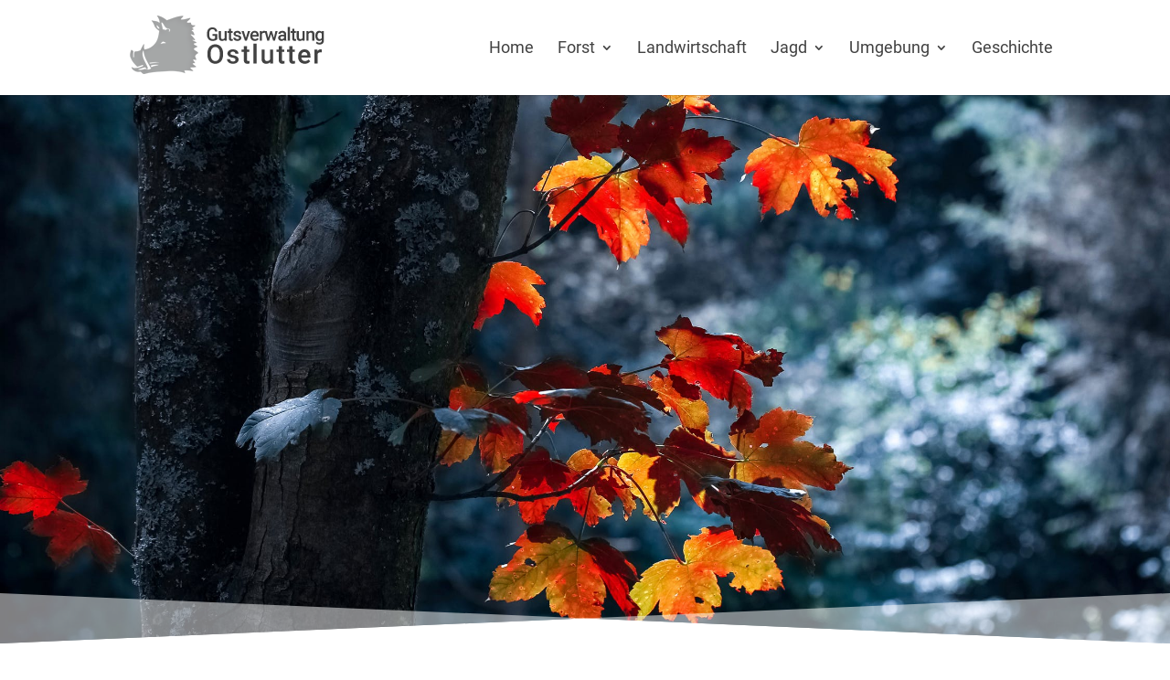

--- FILE ---
content_type: text/css
request_url: https://www.hardenberg-ostlutter.de/wp-content/cache/wpfc-minified/qi0u27lo/9kb6r.css
body_size: 1965
content:
.footer-widget h4,#main-footer .widget_block h1,#main-footer .widget_block h2,#main-footer .widget_block h3,#main-footer .widget_block h4,#main-footer .widget_block h5,#main-footer .widget_block h6{color:#2EA3F2}.footer-widget li:before{border-color:#2EA3F2}.bottom-nav li.current-menu-item>a{color:#2EA3F2}#main-footer{background-color:#222222}#footer-widgets{padding:6% 0 0}.footer-widget{float:left;color:#fff}.last{margin-right:0}.footer-widget .fwidget:last-child{margin-bottom:0 !important}#footer-widgets .footer-widget li{padding-left:14px;position:relative}#footer-widgets .footer-widget li:before{border-radius:3px;border-style:solid;border-width:3px;content:"";left:0;position:absolute;top:9px}#footer-widgets .footer-widget a{color:#fff}#footer-widgets .footer-widget li a{color:#fff;text-decoration:none}#footer-widgets .footer-widget li a:hover{color:rgba(255,255,255,0.7)}.footer-widget .widget_adsensewidget ins{min-width:160px}#footer-bottom{background-color:#1f1f1f;background-color:rgba(0,0,0,0.32);padding:15px 0 5px}#footer-bottom a{-webkit-transition:all 0.4s ease-in-out;transition:all 0.4s ease-in-out}#footer-info{text-align:left;color:#666;padding-bottom:10px;float:left}#footer-info a{font-weight:700;color:#666}#footer-info a:hover{opacity:.7}#et-footer-nav{background-color:rgba(255,255,255,0.05)}.bottom-nav{padding:15px 0}.bottom-nav li{font-weight:600;display:inline-block;font-size:14px;padding-right:22px}.bottom-nav a{color:#bbb;-webkit-transition:all 0.4s ease-in-out;transition:all 0.4s ease-in-out}.bottom-nav a:hover{opacity:.7}@media all and (max-width: 980px){.footer-widget:nth-child(n){width:46.25% !important;margin:0 7.5% 7.5% 0 !important}.et_pb_footer_columns1 .footer-widget{width:100% !important;margin:0 7.5% 7.5% 0 !important}#footer-widgets .footer-widget .fwidget{margin-bottom:16.21%}.et_pb_gutters1 .footer-widget:nth-child(n){width:50% !important;margin:0 !important}.et_pb_gutters1 #footer-widgets .footer-widget .fwidget{margin-bottom:0}#footer-widgets{padding:8% 0}#footer-widgets .footer-widget:nth-child(2n){margin-right:0 !important}#footer-widgets .footer-widget:nth-last-child(-n+2){margin-bottom:0 !important}.bottom-nav{text-align:center}#footer-info{float:none;text-align:center}}@media all and (max-width: 767px){#footer-widgets .footer-widget,.et_pb_gutters1 #footer-widgets .footer-widget{width:100% !important;margin-right:0 !important}#footer-widgets .footer-widget:nth-child(n),#footer-widgets .footer-widget .fwidget{margin-bottom:9.5% !important}.et_pb_gutters1 #footer-widgets .footer-widget:nth-child(n),.et_pb_gutters1 #footer-widgets .footer-widget .fwidget{margin-bottom:0 !important}#footer-widgets{padding:10% 0}#footer-widgets .footer-widget .fwidget:last-child{margin-bottom:0 !important}#footer-widgets .footer-widget:last-child{margin-bottom:0 !important}}@media all and (max-width: 479px){#footer-widgets .footer-widget:nth-child(n),.footer-widget .fwidget{margin-bottom:11.5% !important}#footer-widgets .footer-widget.last{margin-bottom:0 !important}.et_pb_gutters1 #footer-widgets .footer-widget:nth-child(n),.et_pb_gutters1 #footer-widgets .footer-widget .fwidget{margin-bottom:0 !important}#footer-widgets{padding:12% 0}}
@media all and (min-width: 981px){.et_pb_gutters3 .footer-widget{margin-right:5.5%;margin-bottom:5.5%}.et_pb_gutters3 .footer-widget:last-child{margin-right:0}.et_pb_gutters3.et_pb_footer_columns6 .footer-widget{width:12.083%}.et_pb_gutters3.et_pb_footer_columns6 .footer-widget .fwidget{margin-bottom:45.517%}.et_pb_gutters3.et_pb_footer_columns5 .footer-widget{width:15.6%}.et_pb_gutters3.et_pb_footer_columns5 .footer-widget .fwidget{margin-bottom:35.256%}.et_pb_gutters3.et_pb_footer_columns4 .footer-widget{width:20.875%}.et_pb_gutters3.et_pb_footer_columns4 .footer-widget .fwidget{margin-bottom:26.347%}.et_pb_gutters3.et_pb_footer_columns3 .footer-widget{width:29.667%}.et_pb_gutters3.et_pb_footer_columns3 .footer-widget .fwidget{margin-bottom:18.539%}.et_pb_gutters3.et_pb_footer_columns2 .footer-widget{width:47.25%}.et_pb_gutters3.et_pb_footer_columns2 .footer-widget .fwidget{margin-bottom:11.64%}.et_pb_gutters3.et_pb_footer_columns1 .footer-widget{width:100%}.et_pb_gutters3.et_pb_footer_columns1 .footer-widget .fwidget{margin-bottom:5.5%}.et_pb_gutters3.et_pb_footer_columns_3_4__1_4 .footer-widget:nth-child(1){width:73.625%;clear:both}.et_pb_gutters3.et_pb_footer_columns_3_4__1_4 .footer-widget:nth-child(1) .fwidget{margin-bottom:7.47%}.et_pb_gutters3.et_pb_footer_columns_3_4__1_4 .footer-widget:nth-child(2){width:20.875%}.et_pb_gutters3.et_pb_footer_columns_3_4__1_4 .footer-widget:nth-child(2) .fwidget{margin-bottom:26.347%}.et_pb_gutters3.et_pb_footer_columns_1_4__3_4 .footer-widget:nth-child(1){width:20.875%;clear:both}.et_pb_gutters3.et_pb_footer_columns_1_4__3_4 .footer-widget:nth-child(1) .fwidget{margin-bottom:26.347%}.et_pb_gutters3.et_pb_footer_columns_1_4__3_4 .footer-widget:nth-child(2){width:73.625%}.et_pb_gutters3.et_pb_footer_columns_1_4__3_4 .footer-widget:nth-child(2) .fwidget{margin-bottom:7.47%}.et_pb_gutters3.et_pb_footer_columns_2_3__1_3 .footer-widget:nth-child(1){width:64.833%}.et_pb_gutters3.et_pb_footer_columns_2_3__1_3 .footer-widget:nth-child(1) .fwidget{margin-bottom:8.483%}.et_pb_gutters3.et_pb_footer_columns_2_3__1_3 .footer-widget:nth-child(2){width:29.667%}.et_pb_gutters3.et_pb_footer_columns_2_3__1_3 .footer-widget:nth-child(2) .fwidget{margin-bottom:18.539%}.et_pb_gutters3.et_pb_footer_columns_1_3__2_3 .footer-widget:nth-child(1){width:29.667%}.et_pb_gutters3.et_pb_footer_columns_1_3__2_3 .footer-widget:nth-child(1) .fwidget{margin-bottom:18.539%}.et_pb_gutters3.et_pb_footer_columns_1_3__2_3 .footer-widget:nth-child(2){width:64.833%}.et_pb_gutters3.et_pb_footer_columns_1_3__2_3 .footer-widget:nth-child(2) .fwidget{margin-bottom:8.483%}.et_pb_gutters3.et_pb_footer_columns_1_4__1_2 .footer-widget:nth-child(-n+2){width:20.875%}.et_pb_gutters3.et_pb_footer_columns_1_4__1_2 .footer-widget:nth-child(-n+2) .fwidget{margin-bottom:26.347%}.et_pb_gutters3.et_pb_footer_columns_1_4__1_2 .footer-widget:nth-child(3){width:47.25%}.et_pb_gutters3.et_pb_footer_columns_1_4__1_2 .footer-widget:nth-child(3) .fwidget{margin-bottom:11.64%}.et_pb_gutters3.et_pb_footer_columns_1_2__1_4 .footer-widget:first-child{width:47.25%}.et_pb_gutters3.et_pb_footer_columns_1_2__1_4 .footer-widget:first-child .fwidget{margin-bottom:11.64%}.et_pb_gutters3.et_pb_footer_columns_1_2__1_4 .footer-widget:nth-child(-n+3):not(:nth-child(1)){width:20.875%}.et_pb_gutters3.et_pb_footer_columns_1_2__1_4 .footer-widget:nth-child(-n+3):not(:nth-child(1)) .fwidget{margin-bottom:26.347%}.et_pb_gutters3.et_pb_footer_columns_1_5__3_5 .footer-widget:nth-child(-n+2){width:15.6%}.et_pb_gutters3.et_pb_footer_columns_1_5__3_5 .footer-widget:nth-child(-n+2) .fwidget{margin-bottom:35.256%}.et_pb_gutters3.et_pb_footer_columns_1_5__3_5 .footer-widget:nth-child(3){width:57.8%}.et_pb_gutters3.et_pb_footer_columns_1_5__3_5 .footer-widget:nth-child(3) .fwidget{margin-bottom:9.516%}.et_pb_gutters3.et_pb_footer_columns_3_5__1_5 .footer-widget:first-child{width:57.8%}.et_pb_gutters3.et_pb_footer_columns_3_5__1_5 .footer-widget:first-child .fwidget{margin-bottom:9.516%}.et_pb_gutters3.et_pb_footer_columns_3_5__1_5 .footer-widget:nth-child(-n+3):not(:nth-child(1)){width:15.6%}.et_pb_gutters3.et_pb_footer_columns_3_5__1_5 .footer-widget:nth-child(-n+3):not(:nth-child(1)) .fwidget{margin-bottom:35.256%}.et_pb_gutters3.et_pb_footer_columns_3_5__2_5 .footer-widget:nth-child(1){width:57.8%}.et_pb_gutters3.et_pb_footer_columns_3_5__2_5 .footer-widget:nth-child(1) .fwidget{margin-bottom:9.516%}.et_pb_gutters3.et_pb_footer_columns_3_5__2_5 .footer-widget:nth-child(2){width:36.7%}.et_pb_gutters3.et_pb_footer_columns_3_5__2_5 .footer-widget:nth-child(2) .fwidget{margin-bottom:14.986%}.et_pb_gutters3.et_pb_footer_columns_2_5__3_5 .footer-widget:nth-child(1){width:36.7%}.et_pb_gutters3.et_pb_footer_columns_2_5__3_5 .footer-widget:nth-child(1) .fwidget{margin-bottom:14.986%}.et_pb_gutters3.et_pb_footer_columns_2_5__3_5 .footer-widget:nth-child(2){width:57.8%}.et_pb_gutters3.et_pb_footer_columns_2_5__3_5 .footer-widget:nth-child(2) .fwidget{margin-bottom:9.516%}.et_pb_gutters3.et_pb_footer_columns_1_2__1_6 .footer-widget:first-child{width:47.25%}.et_pb_gutters3.et_pb_footer_columns_1_2__1_6 .footer-widget:first-child .fwidget{margin-bottom:11.64%}.et_pb_gutters3.et_pb_footer_columns_1_2__1_6 .footer-widget:nth-child(-n+4):not(:nth-child(1)){width:12.083%}.et_pb_gutters3.et_pb_footer_columns_1_2__1_6 .footer-widget:nth-child(-n+4):not(:nth-child(1)) .fwidget{margin-bottom:45.517%}.et_pb_gutters3.et_pb_footer_columns_1_6__1_2 .footer-widget:nth-child(-n+3){width:12.083%}.et_pb_gutters3.et_pb_footer_columns_1_6__1_2 .footer-widget:nth-child(-n+3) .fwidget{margin-bottom:45.517%}.et_pb_gutters3.et_pb_footer_columns_1_6__1_2 .footer-widget:nth-child(4){width:47.25%}.et_pb_gutters3.et_pb_footer_columns_1_6__1_2 .footer-widget:nth-child(4) .fwidget{margin-bottom:11.64%}.et_pb_gutters3.et_pb_footer_columns_1_4_1_2_1_4 .footer-widget:nth-child(-n+3):not(:nth-child(2)){width:20.875%}.et_pb_gutters3.et_pb_footer_columns_1_4_1_2_1_4 .footer-widget:nth-child(-n+3):not(:nth-child(2)) .fwidget{margin-bottom:26.347%}.et_pb_gutters3.et_pb_footer_columns_1_4_1_2_1_4 .footer-widget:nth-child(2){width:47.25%}.et_pb_gutters3.et_pb_footer_columns_1_4_1_2_1_4 .footer-widget:nth-child(2) .fwidget{margin-bottom:11.64%}.et_pb_gutters3.et_pb_footer_columns_1_5_3_5_1_5 .footer-widget:nth-child(-n+3):not(:nth-child(2)){width:15.6%}.et_pb_gutters3.et_pb_footer_columns_1_5_3_5_1_5 .footer-widget:nth-child(-n+3):not(:nth-child(2)) .fwidget{margin-bottom:35.256%}.et_pb_gutters3.et_pb_footer_columns_1_5_3_5_1_5 .footer-widget:nth-child(2){width:57.8%}.et_pb_gutters3.et_pb_footer_columns_1_5_3_5_1_5 .footer-widget:nth-child(2) .fwidget{margin-bottom:9.516%}}@font-face {
font-family: 'Roboto';
font-style: normal;
font-weight: 300;
src: url(//www.hardenberg-ostlutter.de/wp-content/themes/hardenberg/webfonts/roboto-v20-latin-300.eot); src: local('Roboto Light'), local('Roboto-Light'),
url(//www.hardenberg-ostlutter.de/wp-content/themes/hardenberg/webfonts/roboto-v20-latin-300.eot?#iefix) format('embedded-opentype'), url(//www.hardenberg-ostlutter.de/wp-content/themes/hardenberg/webfonts/roboto-v20-latin-300.woff2) format('woff2'), url(//www.hardenberg-ostlutter.de/wp-content/themes/hardenberg/webfonts/roboto-v20-latin-300.woff) format('woff'), url(//www.hardenberg-ostlutter.de/wp-content/themes/hardenberg/webfonts/roboto-v20-latin-300.ttf) format('truetype'), url(//www.hardenberg-ostlutter.de/wp-content/themes/hardenberg/webfonts/roboto-v20-latin-300.svg#Roboto) format('svg'); } @font-face {
font-family: 'Roboto';
font-style: normal;
font-weight: 400;
src: url(//www.hardenberg-ostlutter.de/wp-content/themes/hardenberg/webfonts/roboto-v20-latin-regular.eot); src: local('Roboto'), local('Roboto-Regular'),
url(//www.hardenberg-ostlutter.de/wp-content/themes/hardenberg/webfonts/roboto-v20-latin-regular.eot?#iefix) format('embedded-opentype'), url(//www.hardenberg-ostlutter.de/wp-content/themes/hardenberg/webfonts/roboto-v20-latin-regular.woff2) format('woff2'), url(//www.hardenberg-ostlutter.de/wp-content/themes/hardenberg/webfonts/roboto-v20-latin-regular.woff) format('woff'), url(//www.hardenberg-ostlutter.de/wp-content/themes/hardenberg/webfonts/roboto-v20-latin-regular.ttf) format('truetype'), url(//www.hardenberg-ostlutter.de/wp-content/themes/hardenberg/webfonts/roboto-v20-latin-regular.svg#Roboto) format('svg'); } @font-face {
font-family: 'Roboto';
font-style: normal;
font-weight: 500;
src: url(//www.hardenberg-ostlutter.de/wp-content/themes/hardenberg/webfonts/roboto-v20-latin-500.eot); src: local('Roboto Medium'), local('Roboto-Medium'),
url(//www.hardenberg-ostlutter.de/wp-content/themes/hardenberg/webfonts/roboto-v20-latin-500.eot?#iefix) format('embedded-opentype'), url(//www.hardenberg-ostlutter.de/wp-content/themes/hardenberg/webfonts/roboto-v20-latin-500.woff2) format('woff2'), url(//www.hardenberg-ostlutter.de/wp-content/themes/hardenberg/webfonts/roboto-v20-latin-500.woff) format('woff'), url(//www.hardenberg-ostlutter.de/wp-content/themes/hardenberg/webfonts/roboto-v20-latin-500.ttf) format('truetype'), url(//www.hardenberg-ostlutter.de/wp-content/themes/hardenberg/webfonts/roboto-v20-latin-500.svg#Roboto) format('svg'); } @font-face {
font-family: 'Roboto';
font-style: normal;
font-weight: 700;
src: url(//www.hardenberg-ostlutter.de/wp-content/themes/hardenberg/webfonts/roboto-v20-latin-700.eot); src: local('Roboto Bold'), local('Roboto-Bold'),
url(//www.hardenberg-ostlutter.de/wp-content/themes/hardenberg/webfonts/roboto-v20-latin-700.eot?#iefix) format('embedded-opentype'), url(//www.hardenberg-ostlutter.de/wp-content/themes/hardenberg/webfonts/roboto-v20-latin-700.woff2) format('woff2'), url(//www.hardenberg-ostlutter.de/wp-content/themes/hardenberg/webfonts/roboto-v20-latin-700.woff) format('woff'), url(//www.hardenberg-ostlutter.de/wp-content/themes/hardenberg/webfonts/roboto-v20-latin-700.ttf) format('truetype'), url(//www.hardenberg-ostlutter.de/wp-content/themes/hardenberg/webfonts/roboto-v20-latin-700.svg#Roboto) format('svg'); }
body{font-family: "Roboto", Arial, Helvetica, sans-serif;}
#top-menu li li a {width: 220px;padding: 6px 20px;}
.nav li ul {width: 260px;}
#main-footer{display:none}
#et-top-navigation{font-weight:400!important}
a,a:focus {outline:0!important}
.et_mobile_menu {margin-left: -30px;padding: 5%;width: calc( 100% + 60px);}
.mobile_nav.opened .mobile_menu_bar:before {content: "\4d";}
.mobile_nav.opened .mobile_menu_bar:before {content: "\4d";}
.et_mobile_menu li a{padding:5px 5%;} @media only screen and (max-width: 980px) {
#logo {height: 100% !important;max-height: 100% !important;width: auto;max-width: 100% !important;}
.et_fixed_nav #main-header, .et_fixed_nav #top-header {position: fixed !important;}
}
@media all and (max-width: 450px) {
h1{font-size:35px!important;;}
h2{font-size:30px!important;}
.et_pb_button{font-size:15px!important;} }
.blockiframe{}
.blockiframe .blockbg{position:absolute; left:0; right:0; top:0; bottom:0;background:url(//www.hardenberg-ostlutter.de/wp-content/themes/hardenberg/map.jpg) center center no-repeat;background-size:cover;z-index:1;-webkit-filter: blur(3px);-moz-filter: blur(3px);-o-filter: blur(3px);-ms-filter: blur(3px);filter: blur(3px);}
.blockiframe .blockinfo{position:absolute; left:0; right:0; top:18%; bottom:0;z-index:10; text-align:center;}
.blockiframe .blockinfo .blockinfotxt{display:inline-block; width:60%; max-width:400px; background:#fff; padding:25px 15px; border-radius: 3px;-webkit-box-shadow: 0 3px 6px rgba(0,0,0,0.5);box-shadow: 0 3px 5px rgba(0,0,0,0.6);}
.blockiframe .blockinfo .blockinfotxt .reactivateiframe,
.blockiframe .blockinfo .blockinfotxt .moreinfo{background:rgba(204,204,204,0.85); color:#000; border-radius: 2px; padding:7px 12px; margin:0 4px 0 4px ; transition:background 0.2s ease;}
.blockiframe .blockinfo .blockinfotxt .reactivateiframe{ background:rgba(255,181,0,1); color:#fff;}
.blockiframe .blockinfo .blockinfotxt .moreinfo:hover{background:rgba(204,204,204,1);}
.blockiframe .blockinfo .blockinfotxt .reactivateiframe:hover{background:rgba(255,181,0,0.85); }
@media screen and (max-width: 720px) {
.blockiframe .blockinfo .blockinfotxt{display:inline-block; width:80%; max-width:80%;}
.blockiframe .blockinfo{position:absolute; left:0; right:0; top:10%;}
.blockiframe .blockinfo .blockinfotxt .reactivateiframe,
.blockiframe .blockinfo .blockinfotxt .moreinfo{display:inline-block; padding:7px 12px; margin:8px 4px 0 4px ;  }
}
@media screen and (max-width: 480px) {
.blockiframe .blockinfo .blockinfotxt{width:90%; max-width:90%; font-size:14px; line-height:18px;}
.blockiframe .blockinfo{top:10%;}
}

--- FILE ---
content_type: application/javascript
request_url: https://www.hardenberg-ostlutter.de/wp-content/themes/hardenberg/scripts.js?ver=6.2.8
body_size: 186
content:

jQuery(document).ready(function($) {
  var dslink="/datenschutz/";
  var blockTxt="<b>Wir brauchen Ihr Einverständnis!</b><br><br>Wir benutzen Kartenmaterial von einem Drittanbieter. Diese können persönliche Daten über Ihre Aktivitäten sammeln, bitte beachten Sie die Informationen und geben Sie Ihr einverständnis.<br><br> <a class='reactivateiframe' href=''>Einverstanden</a> <a class='moreinfo' href='"+dslink+"' target='blank'>Informationen</a>";

  jQuery("iframe").wrap( "<div class='blockiframe'></div>" );
  jQuery( ".blockiframe" ).append( "<div class='blockbg'></div><div class='blockinfo'><div class='blockinfotxt'>"+blockTxt+"</div></div>" );

  jQuery(".reactivateiframe").click(function(){
	var tpurl=jQuery(this).closest('.blockiframe').find('iframe').attr("title");
	if(tpurl.length>4){
		jQuery(this).closest('.blockiframe').find('iframe').attr('src', tpurl);
		jQuery(this).closest('.blockiframe').find('.blockinfo').hide();
		jQuery(this).closest('.blockiframe').find('.blockbg').hide();
	}
	return false;
  });	



});